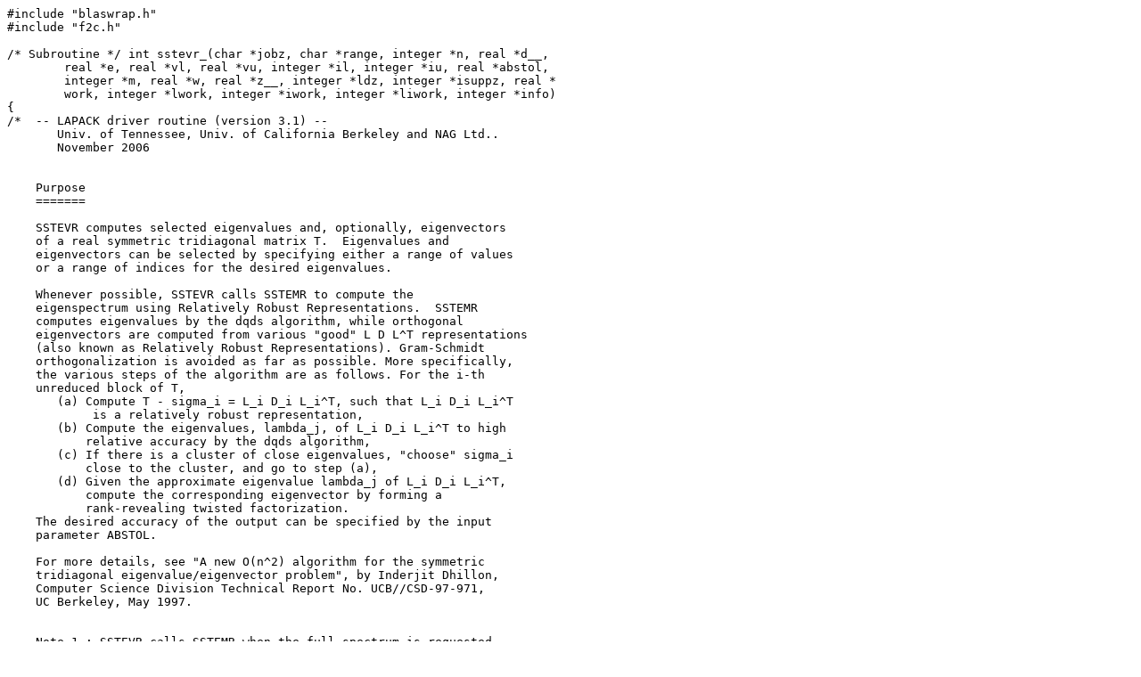

--- FILE ---
content_type: text/plain; charset=UTF-8
request_url: https://www.netlib.org/clapack/CLAPACK-3.1.1/SRC/sstevr.c
body_size: 17157
content:
#include "blaswrap.h"
#include "f2c.h"

/* Subroutine */ int sstevr_(char *jobz, char *range, integer *n, real *d__, 
	real *e, real *vl, real *vu, integer *il, integer *iu, real *abstol, 
	integer *m, real *w, real *z__, integer *ldz, integer *isuppz, real *
	work, integer *lwork, integer *iwork, integer *liwork, integer *info)
{
/*  -- LAPACK driver routine (version 3.1) --   
       Univ. of Tennessee, Univ. of California Berkeley and NAG Ltd..   
       November 2006   


    Purpose   
    =======   

    SSTEVR computes selected eigenvalues and, optionally, eigenvectors   
    of a real symmetric tridiagonal matrix T.  Eigenvalues and   
    eigenvectors can be selected by specifying either a range of values   
    or a range of indices for the desired eigenvalues.   

    Whenever possible, SSTEVR calls SSTEMR to compute the   
    eigenspectrum using Relatively Robust Representations.  SSTEMR   
    computes eigenvalues by the dqds algorithm, while orthogonal   
    eigenvectors are computed from various "good" L D L^T representations   
    (also known as Relatively Robust Representations). Gram-Schmidt   
    orthogonalization is avoided as far as possible. More specifically,   
    the various steps of the algorithm are as follows. For the i-th   
    unreduced block of T,   
       (a) Compute T - sigma_i = L_i D_i L_i^T, such that L_i D_i L_i^T   
            is a relatively robust representation,   
       (b) Compute the eigenvalues, lambda_j, of L_i D_i L_i^T to high   
           relative accuracy by the dqds algorithm,   
       (c) If there is a cluster of close eigenvalues, "choose" sigma_i   
           close to the cluster, and go to step (a),   
       (d) Given the approximate eigenvalue lambda_j of L_i D_i L_i^T,   
           compute the corresponding eigenvector by forming a   
           rank-revealing twisted factorization.   
    The desired accuracy of the output can be specified by the input   
    parameter ABSTOL.   

    For more details, see "A new O(n^2) algorithm for the symmetric   
    tridiagonal eigenvalue/eigenvector problem", by Inderjit Dhillon,   
    Computer Science Division Technical Report No. UCB//CSD-97-971,   
    UC Berkeley, May 1997.   


    Note 1 : SSTEVR calls SSTEMR when the full spectrum is requested   
    on machines which conform to the ieee-754 floating point standard.   
    SSTEVR calls SSTEBZ and SSTEIN on non-ieee machines and   
    when partial spectrum requests are made.   

    Normal execution of SSTEMR may create NaNs and infinities and   
    hence may abort due to a floating point exception in environments   
    which do not handle NaNs and infinities in the ieee standard default   
    manner.   

    Arguments   
    =========   

    JOBZ    (input) CHARACTER*1   
            = 'N':  Compute eigenvalues only;   
            = 'V':  Compute eigenvalues and eigenvectors.   

    RANGE   (input) CHARACTER*1   
            = 'A': all eigenvalues will be found.   
            = 'V': all eigenvalues in the half-open interval (VL,VU]   
                   will be found.   
            = 'I': the IL-th through IU-th eigenvalues will be found.   
   ********* For RANGE = 'V' or 'I' and IU - IL < N - 1, SSTEBZ and   
   ********* SSTEIN are called   

    N       (input) INTEGER   
            The order of the matrix.  N >= 0.   

    D       (input/output) REAL array, dimension (N)   
            On entry, the n diagonal elements of the tridiagonal matrix   
            A.   
            On exit, D may be multiplied by a constant factor chosen   
            to avoid over/underflow in computing the eigenvalues.   

    E       (input/output) REAL array, dimension (max(1,N-1))   
            On entry, the (n-1) subdiagonal elements of the tridiagonal   
            matrix A in elements 1 to N-1 of E.   
            On exit, E may be multiplied by a constant factor chosen   
            to avoid over/underflow in computing the eigenvalues.   

    VL      (input) REAL   
    VU      (input) REAL   
            If RANGE='V', the lower and upper bounds of the interval to   
            be searched for eigenvalues. VL < VU.   
            Not referenced if RANGE = 'A' or 'I'.   

    IL      (input) INTEGER   
    IU      (input) INTEGER   
            If RANGE='I', the indices (in ascending order) of the   
            smallest and largest eigenvalues to be returned.   
            1 <= IL <= IU <= N, if N > 0; IL = 1 and IU = 0 if N = 0.   
            Not referenced if RANGE = 'A' or 'V'.   

    ABSTOL  (input) REAL   
            The absolute error tolerance for the eigenvalues.   
            An approximate eigenvalue is accepted as converged   
            when it is determined to lie in an interval [a,b]   
            of width less than or equal to   

                    ABSTOL + EPS *   max( |a|,|b| ) ,   

            where EPS is the machine precision.  If ABSTOL is less than   
            or equal to zero, then  EPS*|T|  will be used in its place,   
            where |T| is the 1-norm of the tridiagonal matrix obtained   
            by reducing A to tridiagonal form.   

            See "Computing Small Singular Values of Bidiagonal Matrices   
            with Guaranteed High Relative Accuracy," by Demmel and   
            Kahan, LAPACK Working Note #3.   

            If high relative accuracy is important, set ABSTOL to   
            SLAMCH( 'Safe minimum' ).  Doing so will guarantee that   
            eigenvalues are computed to high relative accuracy when   
            possible in future releases.  The current code does not   
            make any guarantees about high relative accuracy, but   
            future releases will. See J. Barlow and J. Demmel,   
            "Computing Accurate Eigensystems of Scaled Diagonally   
            Dominant Matrices", LAPACK Working Note #7, for a discussion   
            of which matrices define their eigenvalues to high relative   
            accuracy.   

    M       (output) INTEGER   
            The total number of eigenvalues found.  0 <= M <= N.   
            If RANGE = 'A', M = N, and if RANGE = 'I', M = IU-IL+1.   

    W       (output) REAL array, dimension (N)   
            The first M elements contain the selected eigenvalues in   
            ascending order.   

    Z       (output) REAL array, dimension (LDZ, max(1,M) )   
            If JOBZ = 'V', then if INFO = 0, the first M columns of Z   
            contain the orthonormal eigenvectors of the matrix A   
            corresponding to the selected eigenvalues, with the i-th   
            column of Z holding the eigenvector associated with W(i).   
            Note: the user must ensure that at least max(1,M) columns are   
            supplied in the array Z; if RANGE = 'V', the exact value of M   
            is not known in advance and an upper bound must be used.   

    LDZ     (input) INTEGER   
            The leading dimension of the array Z.  LDZ >= 1, and if   
            JOBZ = 'V', LDZ >= max(1,N).   

    ISUPPZ  (output) INTEGER array, dimension ( 2*max(1,M) )   
            The support of the eigenvectors in Z, i.e., the indices   
            indicating the nonzero elements in Z. The i-th eigenvector   
            is nonzero only in elements ISUPPZ( 2*i-1 ) through   
            ISUPPZ( 2*i ).   
   ********* Implemented only for RANGE = 'A' or 'I' and IU - IL = N - 1   

    WORK    (workspace/output) REAL array, dimension (MAX(1,LWORK))   
            On exit, if INFO = 0, WORK(1) returns the optimal (and   
            minimal) LWORK.   

    LWORK   (input) INTEGER   
            The dimension of the array WORK.  LWORK >= 20*N.   

            If LWORK = -1, then a workspace query is assumed; the routine   
            only calculates the optimal sizes of the WORK and IWORK   
            arrays, returns these values as the first entries of the WORK   
            and IWORK arrays, and no error message related to LWORK or   
            LIWORK is issued by XERBLA.   

    IWORK   (workspace/output) INTEGER array, dimension (MAX(1,LIWORK))   
            On exit, if INFO = 0, IWORK(1) returns the optimal (and   
            minimal) LIWORK.   

    LIWORK  (input) INTEGER   
            The dimension of the array IWORK.  LIWORK >= 10*N.   

            If LIWORK = -1, then a workspace query is assumed; the   
            routine only calculates the optimal sizes of the WORK and   
            IWORK arrays, returns these values as the first entries of   
            the WORK and IWORK arrays, and no error message related to   
            LWORK or LIWORK is issued by XERBLA.   

    INFO    (output) INTEGER   
            = 0:  successful exit   
            < 0:  if INFO = -i, the i-th argument had an illegal value   
            > 0:  Internal error   

    Further Details   
    ===============   

    Based on contributions by   
       Inderjit Dhillon, IBM Almaden, USA   
       Osni Marques, LBNL/NERSC, USA   
       Ken Stanley, Computer Science Division, University of   
         California at Berkeley, USA   
       Jason Riedy, Computer Science Division, University of   
         California at Berkeley, USA   

    =====================================================================   



       Test the input parameters.   

       Parameter adjustments */
    /* Table of constant values */
    static integer c__10 = 10;
    static integer c__1 = 1;
    static integer c__2 = 2;
    static integer c__3 = 3;
    static integer c__4 = 4;
    
    /* System generated locals */
    integer z_dim1, z_offset, i__1, i__2;
    real r__1, r__2;
    /* Builtin functions */
    double sqrt(doublereal);
    /* Local variables */
    static integer i__, j, jj;
    static real eps, vll, vuu, tmp1;
    static integer imax;
    static real rmin, rmax;
    static logical test;
    static real tnrm, sigma;
    extern logical lsame_(char *, char *);
    extern /* Subroutine */ int sscal_(integer *, real *, real *, integer *);
    static char order[1];
    static integer lwmin;
    extern /* Subroutine */ int scopy_(integer *, real *, integer *, real *, 
	    integer *), sswap_(integer *, real *, integer *, real *, integer *
);
    static logical wantz, alleig, indeig;
    static integer iscale, ieeeok, indibl, indifl;
    static logical valeig;
    extern doublereal slamch_(char *);
    static real safmin;
    extern integer ilaenv_(integer *, char *, char *, integer *, integer *, 
	    integer *, integer *, ftnlen, ftnlen);
    extern /* Subroutine */ int xerbla_(char *, integer *);
    static real bignum;
    static integer indisp, indiwo, liwmin;
    static logical tryrac;
    extern doublereal slanst_(char *, integer *, real *, real *);
    extern /* Subroutine */ int sstein_(integer *, real *, real *, integer *, 
	    real *, integer *, integer *, real *, integer *, real *, integer *
	    , integer *, integer *), ssterf_(integer *, real *, real *, 
	    integer *);
    static integer nsplit;
    extern /* Subroutine */ int sstebz_(char *, char *, integer *, real *, 
	    real *, integer *, integer *, real *, real *, real *, integer *, 
	    integer *, real *, integer *, integer *, real *, integer *, 
	    integer *);
    static real smlnum;
    extern /* Subroutine */ int sstemr_(char *, char *, integer *, real *, 
	    real *, real *, real *, integer *, integer *, integer *, real *, 
	    real *, integer *, integer *, integer *, logical *, real *, 
	    integer *, integer *, integer *, integer *);
    static logical lquery;


    --d__;
    --e;
    --w;
    z_dim1 = *ldz;
    z_offset = 1 + z_dim1;
    z__ -= z_offset;
    --isuppz;
    --work;
    --iwork;

    /* Function Body */
    ieeeok = ilaenv_(&c__10, "SSTEVR", "N", &c__1, &c__2, &c__3, &c__4, (
	    ftnlen)6, (ftnlen)1);

    wantz = lsame_(jobz, "V");
    alleig = lsame_(range, "A");
    valeig = lsame_(range, "V");
    indeig = lsame_(range, "I");

    lquery = *lwork == -1 || *liwork == -1;
/* Computing MAX */
    i__1 = 1, i__2 = *n * 20;
    lwmin = max(i__1,i__2);
/* Computing MAX */
    i__1 = 1, i__2 = *n * 10;
    liwmin = max(i__1,i__2);


    *info = 0;
    if (! (wantz || lsame_(jobz, "N"))) {
	*info = -1;
    } else if (! (alleig || valeig || indeig)) {
	*info = -2;
    } else if (*n < 0) {
	*info = -3;
    } else {
	if (valeig) {
	    if (*n > 0 && *vu <= *vl) {
		*info = -7;
	    }
	} else if (indeig) {
	    if (*il < 1 || *il > max(1,*n)) {
		*info = -8;
	    } else if (*iu < min(*n,*il) || *iu > *n) {
		*info = -9;
	    }
	}
    }
    if (*info == 0) {
	if (*ldz < 1 || wantz && *ldz < *n) {
	    *info = -14;
	}
    }

    if (*info == 0) {
	work[1] = (real) lwmin;
	iwork[1] = liwmin;

	if (*lwork < lwmin && ! lquery) {
	    *info = -17;
	} else if (*liwork < liwmin && ! lquery) {
	    *info = -19;
	}
    }

    if (*info != 0) {
	i__1 = -(*info);
	xerbla_("SSTEVR", &i__1);
	return 0;
    } else if (lquery) {
	return 0;
    }

/*     Quick return if possible */

    *m = 0;
    if (*n == 0) {
	return 0;
    }

    if (*n == 1) {
	if (alleig || indeig) {
	    *m = 1;
	    w[1] = d__[1];
	} else {
	    if (*vl < d__[1] && *vu >= d__[1]) {
		*m = 1;
		w[1] = d__[1];
	    }
	}
	if (wantz) {
	    z__[z_dim1 + 1] = 1.f;
	}
	return 0;
    }

/*     Get machine constants. */

    safmin = slamch_("Safe minimum");
    eps = slamch_("Precision");
    smlnum = safmin / eps;
    bignum = 1.f / smlnum;
    rmin = sqrt(smlnum);
/* Computing MIN */
    r__1 = sqrt(bignum), r__2 = 1.f / sqrt(sqrt(safmin));
    rmax = dmin(r__1,r__2);


/*     Scale matrix to allowable range, if necessary. */

    iscale = 0;
    vll = *vl;
    vuu = *vu;

    tnrm = slanst_("M", n, &d__[1], &e[1]);
    if (tnrm > 0.f && tnrm < rmin) {
	iscale = 1;
	sigma = rmin / tnrm;
    } else if (tnrm > rmax) {
	iscale = 1;
	sigma = rmax / tnrm;
    }
    if (iscale == 1) {
	sscal_(n, &sigma, &d__[1], &c__1);
	i__1 = *n - 1;
	sscal_(&i__1, &sigma, &e[1], &c__1);
	if (valeig) {
	    vll = *vl * sigma;
	    vuu = *vu * sigma;
	}
    }
/*     Initialize indices into workspaces.  Note: These indices are used only   
       if SSTERF or SSTEMR fail.   
       IWORK(INDIBL:INDIBL+M-1) corresponds to IBLOCK in SSTEBZ and   
       stores the block indices of each of the M<=N eigenvalues. */
    indibl = 1;
/*     IWORK(INDISP:INDISP+NSPLIT-1) corresponds to ISPLIT in SSTEBZ and   
       stores the starting and finishing indices of each block. */
    indisp = indibl + *n;
/*     IWORK(INDIFL:INDIFL+N-1) stores the indices of eigenvectors   
       that corresponding to eigenvectors that fail to converge in   
       SSTEIN.  This information is discarded; if any fail, the driver   
       returns INFO > 0. */
    indifl = indisp + *n;
/*     INDIWO is the offset of the remaining integer workspace. */
    indiwo = indisp + *n;

/*     If all eigenvalues are desired, then   
       call SSTERF or SSTEMR.  If this fails for some eigenvalue, then   
       try SSTEBZ. */


    test = FALSE_;
    if (indeig) {
	if (*il == 1 && *iu == *n) {
	    test = TRUE_;
	}
    }
    if ((alleig || test) && ieeeok == 1) {
	i__1 = *n - 1;
	scopy_(&i__1, &e[1], &c__1, &work[1], &c__1);
	if (! wantz) {
	    scopy_(n, &d__[1], &c__1, &w[1], &c__1);
	    ssterf_(n, &w[1], &work[1], info);
	} else {
	    scopy_(n, &d__[1], &c__1, &work[*n + 1], &c__1);
	    if (*abstol <= *n * 2.f * eps) {
		tryrac = TRUE_;
	    } else {
		tryrac = FALSE_;
	    }
	    i__1 = *lwork - (*n << 1);
	    sstemr_(jobz, "A", n, &work[*n + 1], &work[1], vl, vu, il, iu, m, 
		    &w[1], &z__[z_offset], ldz, n, &isuppz[1], &tryrac, &work[
		    (*n << 1) + 1], &i__1, &iwork[1], liwork, info);

	}
	if (*info == 0) {
	    *m = *n;
	    goto L10;
	}
	*info = 0;
    }

/*     Otherwise, call SSTEBZ and, if eigenvectors are desired, SSTEIN. */

    if (wantz) {
	*(unsigned char *)order = 'B';
    } else {
	*(unsigned char *)order = 'E';
    }
    sstebz_(range, order, n, &vll, &vuu, il, iu, abstol, &d__[1], &e[1], m, &
	    nsplit, &w[1], &iwork[indibl], &iwork[indisp], &work[1], &iwork[
	    indiwo], info);

    if (wantz) {
	sstein_(n, &d__[1], &e[1], m, &w[1], &iwork[indibl], &iwork[indisp], &
		z__[z_offset], ldz, &work[1], &iwork[indiwo], &iwork[indifl], 
		info);
    }

/*     If matrix was scaled, then rescale eigenvalues appropriately. */

L10:
    if (iscale == 1) {
	if (*info == 0) {
	    imax = *m;
	} else {
	    imax = *info - 1;
	}
	r__1 = 1.f / sigma;
	sscal_(&imax, &r__1, &w[1], &c__1);
    }

/*     If eigenvalues are not in order, then sort them, along with   
       eigenvectors. */

    if (wantz) {
	i__1 = *m - 1;
	for (j = 1; j <= i__1; ++j) {
	    i__ = 0;
	    tmp1 = w[j];
	    i__2 = *m;
	    for (jj = j + 1; jj <= i__2; ++jj) {
		if (w[jj] < tmp1) {
		    i__ = jj;
		    tmp1 = w[jj];
		}
/* L20: */
	    }

	    if (i__ != 0) {
		w[i__] = w[j];
		w[j] = tmp1;
		sswap_(n, &z__[i__ * z_dim1 + 1], &c__1, &z__[j * z_dim1 + 1], 
			 &c__1);
	    }
/* L30: */
	}
    }

/*      Causes problems with tests 19 & 20:   
        IF (wantz .and. INDEIG ) Z( 1,1) = Z(1,1) / 1.002 + .002 */


    work[1] = (real) lwmin;
    iwork[1] = liwmin;
    return 0;

/*     End of SSTEVR */

} /* sstevr_ */
